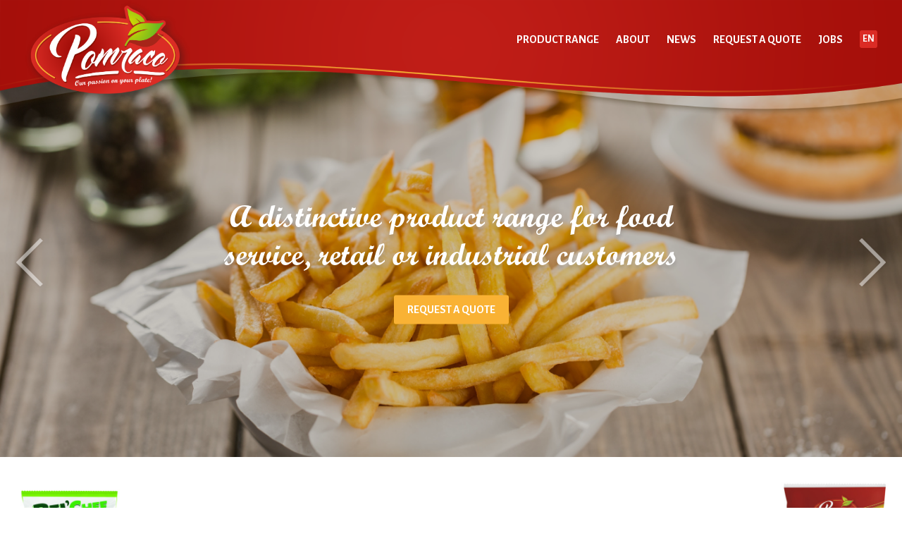

--- FILE ---
content_type: text/html; charset=UTF-8
request_url: https://www.pomraco.be/en
body_size: 11251
content:
<!doctype html><html lang="en" class="no-js sticky-footer"><head> <meta charset="utf-8"> <meta http-equiv="X-UA-Compatible" content="IE=edge"> <title>POMRACO | Frozen French fries - Vegetables - Edible Oil - Fruits - Chicken cuts</title> <meta name="keywords" content=""> <meta name="description" content="Welcome to the world of POMRACO: FROZEN FRENCH FRIES & VEGETABLES"> <meta name="robots" content="index,follow,max-snippet:-1"> <meta name="viewport" content="width=device-width, initial-scale=1, minimal-ui"> <meta name="google-site-verification" content="eX50e8S4PJ744_-JnNdhx8LtnfROQ-z16howblZlX_g"> <link rel="canonical" href="https://www.pomraco.be/en"> <link rel="stylesheet" href="https://shuttle-assets-new.s3.amazonaws.com/compiled/front-821b78f73f.css"> <link rel="stylesheet" href="https://shuttle-storage.s3.amazonaws.com/pomracobackup/system/themes/theme-888d55509d.css"> <link rel="stylesheet" href="https://fonts.googleapis.com/css?family=Alegreya+Sans:400,400italic,700,700italic,100,100italic&subset=latin"> <script src="https://shuttle-assets-new.s3.amazonaws.com/assets/js/vendor/modernizr.min.js"></script> <script src="https://kit.fontawesome.com/f4fe980f49.js" crossorigin="anonymous"></script> <script src="https://kit.fontawesome.com/78bbb71bd9.js" crossorigin="anonymous"></script> <link rel="apple-touch-icon" sizes="57x57" href="https://shuttle-storage.s3.amazonaws.com/pomracobackup/system/favicon/apple-touch-icon-57x57.png?1467693905&v=4ab80dadf9"><link rel="apple-touch-icon" sizes="60x60" href="https://shuttle-storage.s3.amazonaws.com/pomracobackup/system/favicon/apple-touch-icon-60x60.png?1467693905&v=4ab80dadf9"><link rel="apple-touch-icon" sizes="72x72" href="https://shuttle-storage.s3.amazonaws.com/pomracobackup/system/favicon/apple-touch-icon-72x72.png?1467693905&v=4ab80dadf9"><link rel="apple-touch-icon" sizes="76x76" href="https://shuttle-storage.s3.amazonaws.com/pomracobackup/system/favicon/apple-touch-icon-76x76.png?1467693905&v=4ab80dadf9"><link rel="apple-touch-icon" sizes="114x114" href="https://shuttle-storage.s3.amazonaws.com/pomracobackup/system/favicon/apple-touch-icon-114x114.png?1467693905&v=4ab80dadf9"><link rel="apple-touch-icon" sizes="120x120" href="https://shuttle-storage.s3.amazonaws.com/pomracobackup/system/favicon/apple-touch-icon-120x120.png?1467693905&v=4ab80dadf9"><link rel="apple-touch-icon" sizes="144x144" href="https://shuttle-storage.s3.amazonaws.com/pomracobackup/system/favicon/apple-touch-icon-144x144.png?1467693905&v=4ab80dadf9"><link rel="apple-touch-icon" sizes="152x152" href="https://shuttle-storage.s3.amazonaws.com/pomracobackup/system/favicon/apple-touch-icon-152x152.png?1467693905&v=4ab80dadf9"><link rel="apple-touch-icon" sizes="180x180" href="https://shuttle-storage.s3.amazonaws.com/pomracobackup/system/favicon/apple-touch-icon-180x180.png?1467693905&v=4ab80dadf9"><link rel="icon" type="image/png" href="https://shuttle-storage.s3.amazonaws.com/pomracobackup/system/favicon/favicon-32x32.png?1467693905&v=4ab80dadf9" sizes="32x32"><link rel="icon" type="image/png" href="https://shuttle-storage.s3.amazonaws.com/pomracobackup/system/favicon/android-chrome-192x192.png?1467693905&v=4ab80dadf9" sizes="192x192"><link rel="icon" type="image/png" href="https://shuttle-storage.s3.amazonaws.com/pomracobackup/system/favicon/favicon-16x16.png?1467693905&v=4ab80dadf9" sizes="16x16"><link rel="manifest" href="https://shuttle-storage.s3.amazonaws.com/pomracobackup/system/favicon/manifest.json?1467693905&v=4ab80dadf9"><link rel="shortcut icon" href="https://shuttle-storage.s3.amazonaws.com/pomracobackup/system/favicon/favicon.ico?1467693905&v=4ab80dadf9"><meta name="theme-color" content="#ffffff"> <meta name="apple-mobile-web-app-title" content="POMRACO | Frozen French fries - Vegetables - Edible Oil - Fruits - Chicken cuts"> <meta name="application-name" content="POMRACO | Frozen French fries - Vegetables - Edible Oil - Fruits - Chicken cuts"> <meta property="og:type" content="website"> <meta property="og:url" content="https://www.pomraco.be/en"> <meta property="og:site_name" content="POMRACO | Frozen French fries - Vegetables - Edible Oil - Fruits - Chicken cuts"> <meta property="twitter:card" content="summary_large_image"> <link rel="alternate" hreflang="en" href="https://www.pomraco.be/en"> <link rel="alternate" hreflang="x-default" href="https://www.pomraco.be/en"> </head><body> <script>
  (function(i,s,o,g,r,a,m){i['GoogleAnalyticsObject']=r;i[r]=i[r]||function(){
  (i[r].q=i[r].q||[]).push(arguments)},i[r].l=1*new Date();a=s.createElement(o),
  m=s.getElementsByTagName(o)[0];a.async=1;a.src=g;m.parentNode.insertBefore(a,m)
  })(window,document,'script','https://www.google-analytics.com/analytics.js','ga');
 
  ga('create', 'UA-79774671-1', 'auto');
  ga('send', 'pageview');
 
</script> <!--[if lt IE 10]> <p class="BrowseHappy">You are using an <strong>outdated</strong> browser. Please <a href="http://browsehappy.com/">upgrade your browser</a> to improve your experience.</p> <![endif]--> <div class="Page" id="page-1-home"><div class="Wrapper" id="wrapper"><section class="Header shuttle-Block custom-style-1 sticky sticky-visible " ><div class="shuttle-Widget shuttle-TemplateWidget" id="widget-7-dfd3a55e58747ca905786e646b806456"><div class="Grid-widgetInnerCell EntityTrigger-7" ><div class="Row"><div class="shuttle-Widget" id="widget-18-307ef81935696f8c0649d2651996ecf8"><div class="Container "><div class="Grid-widgetInnerCell EntityTrigger-18" ><div class="Row"><div class="shuttle-Widget-wrapGrid wrap-Grid" data-grid-cols="2"><div id="grid_c2a9c4f45b" class="Grid"><div class="Grid-cell u-size1of4"><div class="Grid-innerCell " data-grid-cell="1/4"><a href="/en" class=""><div class="shuttle-Element shuttle-Element--image EntityTrigger-15 Entity-15 custom-style-18" alt="logo-big" title="" id="element-15" data-url="https://shuttle-storage.s3.amazonaws.com/pomracobackup/assets/images/logo-big.png?1464593647&w=1898&h=1203" style="height:150px""><div class="FlexEmbed-object" data-asset-resize-id="15-536b25a2bf9d9b6425c4f9dd505ac77f" data-asset-id="4" alt="logo-big" title="" role="img" style="background-image:url( https://shuttle-storage.s3.amazonaws.com/pomracobackup/system/resized/assets/images/logo-big_696x0.png?1464593647 );background-position:left center;background-repeat: no-repeat;background-size:contain;"></div></div></a></div></div><div class="Grid-cell u-size3of4"><div class="Grid-innerCell " data-grid-cell="3/4"><div class="shuttle-Widget" id="widget-49-5967d0f92b2467b509e995bc18fde156"><div class="Grid-widgetInnerCell custom-style-6 EntityTrigger-49" ><div class="Row"><style>@media (max-width: 767px) {	.Nav-48 { display: none; visibility: hidden; }	.Nav--responsive-48 { display: block; visibility: visible; }	}	#ToggleNav-3807e298da:checked ~ .ToggleNav-label {	}</style><div class="NavWrapper Nav-48" id="element-48"><ul class="shuttle-Element shuttle-Element--navigation Nav Nav--withGutter custom-style-navigation"><li class="Nav-item"><a href="/en/productrange" class="Nav-itemTarget EntityTrigger-48-0-0 custom-style-navigation-item" >Product range</a></li><li class="Nav-item"><a href="/en/about" class="Nav-itemTarget EntityTrigger-48-0-1 custom-style-navigation-item" >About</a></li><li class="Nav-item"><a href="/en/news" class="Nav-itemTarget EntityTrigger-48-0-2 custom-style-navigation-item" >News</a></li><li class="Nav-item"><a href="/en/contact" class="Nav-itemTarget EntityTrigger-48-0-3 custom-style-navigation-item" >request a quote</a></li><li class="Nav-item"><a href="/en/jobs" class="Nav-itemTarget EntityTrigger-48-0-4 custom-style-navigation-item" >jobs</a></li></ul></div><div class="NavWrapper NavWrapper--responsive Nav--responsive-48 " id="element-48"><input class="ToggleNav " id="ToggleNav-3807e298da" type="checkbox" tabindex="-1" aria-hidden="true"><label class="ToggleNav-label custom-style-responsive-navigation-toggle-button" for="ToggleNav-3807e298da" aria-hidden="true">Menu</label><ul class="shuttle-Element shuttle-Element--navigation Nav Nav--stacked Nav--withGutter custom-style-responsive-navigation-dropdown"><li class="Nav-item"><a href="/en/productrange" class="Nav-itemTarget EntityTrigger-48-0-0 custom-style-responsive-navigation-button" >Product range</a></li><li class="Nav-item"><a href="/en/about" class="Nav-itemTarget EntityTrigger-48-0-1 custom-style-responsive-navigation-button" >About</a></li><li class="Nav-item"><a href="/en/news" class="Nav-itemTarget EntityTrigger-48-0-2 custom-style-responsive-navigation-button" >News</a></li><li class="Nav-item"><a href="/en/contact" class="Nav-itemTarget EntityTrigger-48-0-3 custom-style-responsive-navigation-button" >request a quote</a></li><li class="Nav-item"><a href="/en/jobs" class="Nav-itemTarget EntityTrigger-48-0-4 custom-style-responsive-navigation-button" >jobs</a></li></ul></div></div><div class="Row"><ul class="shuttle-Element shuttle-Element--langNavigation Nav Nav--withGutter-xsmall custom-style-language-navigation" id="element-132"><li class="Nav-item is-first"><a class="Nav-itemTarget custom-style-language-navigation-item custom-style-language-navigation-item-active" href="/en">en</a></li></ul></div></div></div></div></div></div></div></div></div></div></div></div></div></div></section><section class="Main shuttle-Region custom-style-2 " ><div class="Content shuttle-Block "><!-- Content-inner or Side-inner --><div class="Content-inner "><div class="shuttle-Widget shuttle-TemplateWidget" id="widget-3-71887dcd9f5707f17a8cf28a2f1c697b"><div class="Grid-widgetInnerCell EntityTrigger-3" ><div class="Row"><div class="Row Row--withGutter"><div class="shuttle-Widget" id="widget-374-abde06d9fddd328094af2aafa62ee75d"><div class="Grid-widgetInnerCell EntityTrigger-374" ><div class="Row"><div class="Slider" id="slider-376-90e175acb710969aa9021e93e0621a5d"><div class="cycle-container"><div class="cycle-slideshow" data-cycle-log="false" data-cycle-loader="false" data-cycle-fx="fade" data-cycle-easing="easeInOutQuint" data-cycle-swipe="true" data-cycle-timeout="4000" data-cycle-delay="0" data-cycle-pause-on-hover="true" data-cycle-loop="0" data-cycle-allow-wrap="true" data-cycle-auto-height="container" data-cycle-slides="> .Slider-item" data-cycle-slide-class="Slider-item" data-cycle-slide-active-class="is-active" data-cycle-prev="#slider-prev-376-90e175acb710969aa9021e93e0621a5d" data-cycle-next="#slider-next-376-90e175acb710969aa9021e93e0621a5d" data-cycle-disabled-class="is-disabled" data-cycle-pager="#slider-pager-376-90e175acb710969aa9021e93e0621a5d" data-cycle-pager-active-class="custom-style-slider-pager-item-active" data-cycle-pager-event="click" data-cycle-pager-template="<li class='Slider-pager-item custom-style-slider-pager-item'></li>"	><div class="Slider-controls"><a id="slider-prev-376-90e175acb710969aa9021e93e0621a5d" class="Slider-prev custom-style-slider-previous-arrow" href=""><span class="u-hiddenVisually">Previous</span></a><a id="slider-next-376-90e175acb710969aa9021e93e0621a5d" class="Slider-next custom-style-slider-next-arrow" href=""><span class="u-hiddenVisually">Next</span></a></div><div class="Slider-item" data-slider-item="0"><div class="Row"><div class="shuttle-Widget shuttle-Widget--overlap custom-style-23" id="widget-378-bb47b529b1dc8262e7075e32619caa2f"><div class="Grid-widgetInnerCell EntityTrigger-378" ><div class="Row Row--withGutter"><div class="shuttle-Element shuttle-Element--title" id="element-380"><h2 class="custom-style-3">Potato Products in all shapes and forms!</h2></div></div><div class="Row Row--withGutter"><div class="shuttle-Element shuttle-Element--text custom-style-4" id="element-381"></div></div><div class="Row"><div class="shuttle-Element shuttle-Element--button" id="element-382"> <a data-action="1" href="/en/contact" class="Button EntityTrigger-382 custom-style-button">Request a quote</a></div></div></div></div></div><div class="Row"><div class="shuttle-Element shuttle-Element--image EntityTrigger-383 Entity-383 custom-style-5" alt="banner gesneden" title="" id="element-383" data-url="https://shuttle-storage.s3.amazonaws.com/pomracobackup/banner%20gesneden.jpg?1588751999&w=2113&h=1260" style="height:550px""><div class="FlexEmbed-object" data-asset-resize-id="383-0-d105ec39c062cc2f08f4e8b11b1c5f82-10398937a6c7f6020e7b84ff5ffa8f3e" data-asset-id="372" alt="banner gesneden" title="" role="img" style="background-image:url( https://shuttle-storage.s3.amazonaws.com/pomracobackup/system/resized/banner%20gesneden_2113x0.jpg?1588751999 );background-position:center center;background-repeat: no-repeat;background-size:cover;"></div></div></div></div><div class="Slider-item" data-slider-item="1"><div class="Row"><div class="shuttle-Widget shuttle-Widget--overlap custom-style-23" id="widget-378-bb47b529b1dc8262e7075e32619caa2f"><div class="Grid-widgetInnerCell EntityTrigger-378" ><div class="Row Row--withGutter"><div class="shuttle-Element shuttle-Element--title" id="element-380"><h2 class="custom-style-3">A distinctive product range for food service, retail or industrial customers</h2></div></div><div class="Row Row--withGutter"><div class="shuttle-Element shuttle-Element--text custom-style-4" id="element-381"></div></div><div class="Row"><div class="shuttle-Element shuttle-Element--button" id="element-382"> <a data-action="2" href="/en/contact" class="Button EntityTrigger-382 custom-style-button">Request a quote</a></div></div></div></div></div><div class="Row"><div class="shuttle-Element shuttle-Element--image EntityTrigger-383 Entity-383 custom-style-5" alt="shutterstock_298940855" title="" id="element-383" data-url="https://shuttle-storage.s3.amazonaws.com/pomracobackup/assets/images/sliders/shutterstock_298940855.jpg?1466751789&w=5760&h=3840" style="height:550px""><div class="FlexEmbed-object" data-asset-resize-id="383-1-d105ec39c062cc2f08f4e8b11b1c5f82-75b7509007e7692de1c568f08e7ec27a" data-asset-id="314" alt="shutterstock_298940855" title="" role="img" style="background-image:url( https://shuttle-storage.s3.amazonaws.com/pomracobackup/system/resized/assets/images/sliders/shutterstock_298940855_2783x0.jpg?1466751789 );background-position:center center;background-repeat: no-repeat;background-size:cover;"></div></div></div></div><div class="Slider-item" data-slider-item="2"><div class="Row"><div class="shuttle-Widget shuttle-Widget--overlap custom-style-23" id="widget-378-bb47b529b1dc8262e7075e32619caa2f"><div class="Grid-widgetInnerCell EntityTrigger-378" ><div class="Row Row--withGutter"><div class="shuttle-Element shuttle-Element--title" id="element-380"><h2 class="custom-style-3">Fresh frozen vegetables with a high added value</h2></div></div><div class="Row Row--withGutter"><div class="shuttle-Element shuttle-Element--text custom-style-4" id="element-381"></div></div><div class="Row"><div class="shuttle-Element shuttle-Element--button" id="element-382"> <a data-action="3" href="/en/contact" class="Button EntityTrigger-382 custom-style-button">Request a quote</a></div></div></div></div></div><div class="Row"><div class="shuttle-Element shuttle-Element--image EntityTrigger-383 Entity-383 custom-style-5" alt="bowl broccoli cauliflower" title="" id="element-383" data-url="https://shuttle-storage.s3.amazonaws.com/pomracobackup/bowl%20broccoli%20cauliflower.jpg?1588706442&w=4430&h=2953" style="height:550px""><div class="FlexEmbed-object" data-asset-resize-id="383-2-d105ec39c062cc2f08f4e8b11b1c5f82-74439d47957e448174932a6d7c27f472" data-asset-id="364" alt="bowl broccoli cauliflower" title="" role="img" style="background-image:url( https://shuttle-storage.s3.amazonaws.com/pomracobackup/system/resized/bowl%20broccoli%20cauliflower_2783x0.jpg?1588706442 );background-position:center center;background-repeat: no-repeat;background-size:cover;"></div></div></div></div><div class="Slider-item" data-slider-item="3"><div class="Row"><div class="shuttle-Widget shuttle-Widget--overlap custom-style-23" id="widget-378-bb47b529b1dc8262e7075e32619caa2f"><div class="Grid-widgetInnerCell EntityTrigger-378" ><div class="Row Row--withGutter"><div class="shuttle-Element shuttle-Element--title" id="element-380"><h2 class="custom-style-3">Our spicy potato wedges, pure potato pleasure!</h2></div></div><div class="Row Row--withGutter"><div class="shuttle-Element shuttle-Element--text custom-style-4" id="element-381"></div></div><div class="Row"><div class="shuttle-Element shuttle-Element--button" id="element-382"> <a data-action="4" href="/en/contact" class="Button EntityTrigger-382 custom-style-button">Request a quote</a></div></div></div></div></div><div class="Row"><div class="shuttle-Element shuttle-Element--image EntityTrigger-383 Entity-383 custom-style-5" alt="shutterstock_162416498" title="" id="element-383" data-url="https://shuttle-storage.s3.amazonaws.com/pomracobackup/assets/images/sliders/shutterstock_162416498.jpg?1466751789&w=4288&h=2848" style="height:550px""><div class="FlexEmbed-object" data-asset-resize-id="383-3-d105ec39c062cc2f08f4e8b11b1c5f82-34328cb66466b65dc3a96ae267e5d9f7" data-asset-id="315" alt="shutterstock_162416498" title="" role="img" style="background-image:url( https://shuttle-storage.s3.amazonaws.com/pomracobackup/system/resized/assets/images/sliders/shutterstock_162416498_2783x0.jpg?1466751789 );background-position:center center;background-repeat: no-repeat;background-size:cover;"></div></div></div></div><div class="Slider-item" data-slider-item="4"><div class="Row"><div class="shuttle-Widget shuttle-Widget--overlap custom-style-23" id="widget-378-bb47b529b1dc8262e7075e32619caa2f"><div class="Grid-widgetInnerCell EntityTrigger-378" ><div class="Row Row--withGutter"><div class="shuttle-Element shuttle-Element--title" id="element-380"><h2 class="custom-style-3">frozen fruits for an unlimited number of applications</h2></div></div><div class="Row Row--withGutter"><div class="shuttle-Element shuttle-Element--text custom-style-4" id="element-381"></div></div><div class="Row"><div class="shuttle-Element shuttle-Element--button" id="element-382"> <a data-action="5" href="/en/contact" class="Button EntityTrigger-382 custom-style-button">Request a quote</a></div></div></div></div></div><div class="Row"><div class="shuttle-Element shuttle-Element--image EntityTrigger-383 Entity-383 custom-style-5" alt="shutterstock_1721184343" title="" id="element-383" data-url="https://shuttle-storage.s3.amazonaws.com/pomracobackup/shutterstock_1721184343.jpg?1588706472&w=5432&h=3604" style="height:550px""><div class="FlexEmbed-object" data-asset-resize-id="383-4-d105ec39c062cc2f08f4e8b11b1c5f82-e65104506ea318a27babbc42b6f063af" data-asset-id="366" alt="shutterstock_1721184343" title="" role="img" style="background-image:url( https://shuttle-storage.s3.amazonaws.com/pomracobackup/system/resized/shutterstock_1721184343_2783x0.jpg?1588706472 );background-position:center center;background-repeat: no-repeat;background-size:cover;"></div></div></div></div><div class="Slider-item" data-slider-item="5"><div class="Row"><div class="shuttle-Widget shuttle-Widget--overlap custom-style-23" id="widget-378-bb47b529b1dc8262e7075e32619caa2f"><div class="Grid-widgetInnerCell EntityTrigger-378" ><div class="Row Row--withGutter"><div class="shuttle-Element shuttle-Element--title" id="element-380"><h2 class="custom-style-3">French fries. Tasty and full of flavor!</h2></div></div><div class="Row Row--withGutter"><div class="shuttle-Element shuttle-Element--text custom-style-4" id="element-381"></div></div><div class="Row"><div class="shuttle-Element shuttle-Element--button" id="element-382"> <a data-action="6" href="/en/contact" class="Button EntityTrigger-382 custom-style-button">Request a quote</a></div></div></div></div></div><div class="Row"><div class="shuttle-Element shuttle-Element--image EntityTrigger-383 Entity-383 custom-style-5" alt="shutterstock_258246587" title="" id="element-383" data-url="https://shuttle-storage.s3.amazonaws.com/pomracobackup/shutterstock_258246587.jpg?1472210785&w=5515&h=3744" style="height:550px""><div class="FlexEmbed-object" data-asset-resize-id="383-5-d105ec39c062cc2f08f4e8b11b1c5f82-efb7a55294384e333d4bedf658450f0f" data-asset-id="352" alt="shutterstock_258246587" title="" role="img" style="background-image:url( https://shuttle-storage.s3.amazonaws.com/pomracobackup/system/resized/shutterstock_258246587_2783x0.jpg?1472210785 );background-position:center center;background-repeat: no-repeat;background-size:cover;"></div></div></div></div></div></div></div></div></div></div></div><div class="Row Row--withGutter"><div class="shuttle-Widget-wrapGrid wrap-Grid" data-grid-cols="5"><div id="grid_002e6b7f8b" class="Grid Grid--withGutter Grid--withRowGutter"><div class="Grid-cell u-size2of12"><div class="Grid-innerCell " data-grid-cell="2/12"><img class="shuttle-Element shuttle-Element--image EntityTrigger-1811 Entity-1811" alt="Bel'chef 1kg" title="" id="element-1811" data-url="https://shuttle-storage.s3.amazonaws.com/pomracobackup/Bel%27chef%201kg.jpg?1698883743&w=1583&h=1772" data-asset-resize-id="1811-29268a2da822b7dd46cef9b9090c78e4" data-asset-id="382" src="https://shuttle-storage.s3.amazonaws.com/pomracobackup/system/resized/Bel%27chef%201kg_418x0.jpg?1698883743"></div></div><div class="Grid-cell u-size1of12"><div class="Grid-innerCell " data-grid-cell="1/12"><img class="shuttle-Element shuttle-Element--image EntityTrigger-1877 Entity-1877" alt title id="element-1877" data-url="" data-asset-resize-id="1877-296c18c4de720829b0f2140b367c0c76" data-asset-id src=""></div></div><div class="Grid-cell u-size6of12"><div class="Grid-innerCell " data-grid-cell="6/12"><div class="shuttle-Element shuttle-Element--text custom-style-text" id="element-1810"><p>&nbsp;</p><p align="center">&nbsp;</p><p align="center">&nbsp;</p><p align="center">&nbsp;</p><p align="center">POMRACO is a global food supplier from Belgium specialized in potato products (french fries), vegetables, fruits, edible oils and chicken cuts.&nbsp;</p><p align="center">We are exporting to +50 countries today. Our clients are importers, distributors, retailers and food factories.</p><p align="center">&nbsp;</p><p align="center">Our export experience along with a background at the farm is the key to our success. We understand both worlds and share our insights with clients so good decisions are made. Initially POMRACO started with Belgian products but today we are expanding to global sourcing.</p><p align="center">The brands POMRACO and BEL&#39;CHEF are being distributed by renowned distributors.&nbsp;</p><p align="center">&nbsp;</p><p align="center">It is our target to position our clients well in their local market with competitive prices.</p><p align="center">We bring value and try to enhance fast rotation of stocks, alongwith a nice margin for our customers.</p><p align="center">&nbsp;</p><p align="center">Do you want to know more about Pomraco? Please get in touch !</p><p align="center">&nbsp;</p><p align="center">&nbsp;</p><p align="center">&nbsp;</p><p>&nbsp;</p></div></div></div><div class="Grid-cell u-size1of12"><div class="Grid-innerCell " data-grid-cell="1/12"><img class="shuttle-Element shuttle-Element--image EntityTrigger-1879 Entity-1879" alt title id="element-1879" data-url="" data-asset-resize-id="1879-d807fd53dab59089346fabecbd13b744" data-asset-id src=""></div></div><div class="Grid-cell u-size2of12"><div class="Grid-innerCell " data-grid-cell="2/12"><img class="shuttle-Element shuttle-Element--image EntityTrigger-1812 Entity-1812" alt="2500G-Pomraco" title="" id="element-1812" data-url="https://shuttle-storage.s3.amazonaws.com/pomracobackup/2500G-Pomraco.jpg?1698883611&w=5906&h=6686" data-asset-resize-id="1812-4135ba2e8cd2d91d84cdd144ba1a427f" data-asset-id="381" src="https://shuttle-storage.s3.amazonaws.com/pomracobackup/system/resized/2500G-Pomraco_418x0.jpg?1698883611"></div></div></div></div></div><div class="Row Row--withGutter"><div class="shuttle-Widget-wrapGrid wrap-Grid" data-grid-cols="2"><div id="grid_844de9741a" class="Grid Grid--withGutter Grid--withRowGutter"><div class="Grid-cell u-size6of12"><div class="Grid-innerCell " data-grid-cell="6/12"><img class="shuttle-Element shuttle-Element--image EntityTrigger-1881 Entity-1881" alt title id="element-1881" data-url data-asset-resize-id="1881" data-asset-id src></div></div><div class="Grid-cell u-size6of12"><div class="Grid-innerCell " data-grid-cell="6/12"><img class="shuttle-Element shuttle-Element--image EntityTrigger-1803 Entity-1803" alt title id="element-1803" data-url data-asset-resize-id="1803" data-asset-id src></div></div></div></div></div><div class="Row Row--withGutter"><div class="shuttle-Widget-wrapGrid wrap-Grid" data-grid-cols="3"><div id="grid_9154600127" class="Grid Grid--withGutter Grid--withRowGutter"><div class="Grid-cell u-size3of12"><div class="Grid-innerCell " data-grid-cell="3/12"><img class="shuttle-Element shuttle-Element--image EntityTrigger-1885 Entity-1885" alt title id="element-1885" data-url data-asset-resize-id="1885" data-asset-id src></div></div><div class="Grid-cell u-size6of12"><div class="Grid-innerCell " data-grid-cell="6/12"><img class="shuttle-Element shuttle-Element--image EntityTrigger-1882 Entity-1882" alt="camion" title="" id="element-1882" data-url="https://shuttle-storage.s3.amazonaws.com/pomracobackup/camion.png?1698885946&w=933&h=337" data-asset-resize-id="1882-67a9632badce4337e5eed49b9d62f914" data-asset-id="383" src="https://shuttle-storage.s3.amazonaws.com/pomracobackup/system/resized/camion_933x0.png?1698885946"></div></div><div class="Grid-cell u-size3of12"><div class="Grid-innerCell " data-grid-cell="3/12"><img class="shuttle-Element shuttle-Element--image EntityTrigger-1884 Entity-1884" alt title id="element-1884" data-url data-asset-resize-id="1884" data-asset-id src></div></div></div></div></div><div class="Row Row--withGutter"><img class="shuttle-Element shuttle-Element--image EntityTrigger-1886 Entity-1886" alt title id="element-1886" data-url data-asset-resize-id="1886" data-asset-id src></div><div class="Row Row--withGutter"><div class="shuttle-Element shuttle-Element--title" id="element-1794"><h2 class="custom-style-h1">Discover our product range here<br />&nbsp;</h2></div></div><div class="Row Row--withGutter"><div class="shuttle-Widget-wrapGrid wrap-Grid" data-grid-cols="4"><div id="grid_8bce8771d4" class="Grid Grid--withGutter Grid--withRowGutter"><div class="Grid-cell u-size2of12"><div class="Grid-innerCell " data-grid-cell="2/12"><img class="shuttle-Element shuttle-Element--image EntityTrigger-1883 Entity-1883" alt title id="element-1883" data-url data-asset-resize-id="1883" data-asset-id src></div></div><div class="Grid-cell u-size4of12"><div class="Grid-innerCell " data-grid-cell="4/12"><img class="shuttle-Element shuttle-Element--image EntityTrigger-1798 Entity-1798" alt="shutterstock_298940855" title="" id="element-1798" data-url="https://shuttle-storage.s3.amazonaws.com/pomracobackup/shutterstock_298940855.jpg?1472210743&w=5760&h=3840" data-asset-resize-id="1798-4060da0ec65d8c11f10a10488682da39" data-asset-id="350" src="https://shuttle-storage.s3.amazonaws.com/pomracobackup/system/resized/shutterstock_298940855_891x0.jpg?1472210743"></div></div><div class="Grid-cell u-size4of12"><div class="Grid-innerCell " data-grid-cell="4/12"><img class="shuttle-Element shuttle-Element--image EntityTrigger-1848 Entity-1848" alt="frozen chicken" title="" id="element-1848" data-url="https://shuttle-storage.s3.amazonaws.com/pomracobackup/frozen%20chicken.jpg?1698883473&w=5549&h=3096" data-asset-resize-id="1848-35f9c585278069716f3530339f0d575e" data-asset-id="380" src="https://shuttle-storage.s3.amazonaws.com/pomracobackup/system/resized/frozen%20chicken_891x0.jpg?1698883473"></div></div><div class="Grid-cell u-size2of12"><div class="Grid-innerCell " data-grid-cell="2/12"><img class="shuttle-Element shuttle-Element--image EntityTrigger-1805 Entity-1805" alt title id="element-1805" data-url data-asset-resize-id="1805" data-asset-id src></div></div></div></div></div><div class="Row Row--withGutter"><div class="shuttle-Widget-wrapGrid wrap-Grid" data-grid-cols="4"><div id="grid_3f6fba01fe" class="Grid Grid--withGutter Grid--withRowGutter"><div class="Grid-cell u-size2of12"><div class="Grid-innerCell " data-grid-cell="2/12"><img class="shuttle-Element shuttle-Element--image EntityTrigger-1808 Entity-1808" alt title id="element-1808" data-url data-asset-resize-id="1808" data-asset-id src></div></div><div class="Grid-cell u-size4of12"><div class="Grid-innerCell " data-grid-cell="4/12"><img class="shuttle-Element shuttle-Element--image EntityTrigger-1846 Entity-1846" alt="fresh potatoes and onions" title="" id="element-1846" data-url="https://shuttle-storage.s3.amazonaws.com/pomracobackup/assets/images/fresh%20potatoes%20and%20onions.jpg?1612888637&w=4288&h=2848" data-asset-resize-id="1846-e0e03c2f05374f9b7a9a06e291a38c10" data-asset-id="377" src="https://shuttle-storage.s3.amazonaws.com/pomracobackup/system/resized/assets/images/fresh%20potatoes%20and%20onions_891x0.jpg?1612888637"></div></div><div class="Grid-cell u-size4of12"><div class="Grid-innerCell " data-grid-cell="4/12"><img class="shuttle-Element shuttle-Element--image EntityTrigger-1799 Entity-1799" alt="edible oil photo" title="" id="element-1799" data-url="https://shuttle-storage.s3.amazonaws.com/pomracobackup/edible%20oil%20photo.jpg?1698883529&w=620&h=464" data-asset-resize-id="1799-556200c8b14f0c3bd1276fe787ecd6a1" data-asset-id="379" src="https://shuttle-storage.s3.amazonaws.com/pomracobackup/system/resized/edible%20oil%20photo_620x0.jpg?1698883529"></div></div><div class="Grid-cell u-size2of12"><div class="Grid-innerCell " data-grid-cell="2/12"><img class="shuttle-Element shuttle-Element--image EntityTrigger-1806 Entity-1806" alt title id="element-1806" data-url data-asset-resize-id="1806" data-asset-id src></div></div></div></div></div><div class="Row Row--withGutter"><div class="shuttle-Widget-wrapGrid wrap-Grid" data-grid-cols="4"><div id="grid_b8f3eac92b" class="Grid Grid--withGutter Grid--withRowGutter"><div class="Grid-cell u-size2of12"><div class="Grid-innerCell " data-grid-cell="2/12"><img class="shuttle-Element shuttle-Element--image EntityTrigger-1847 Entity-1847" alt title id="element-1847" data-url data-asset-resize-id="1847" data-asset-id src></div></div><div class="Grid-cell u-size4of12"><div class="Grid-innerCell " data-grid-cell="4/12"><img class="shuttle-Element shuttle-Element--image EntityTrigger-1802 Entity-1802" alt="frozen vegetables" title="frozen vegetables" id="element-1802" data-url="https://shuttle-storage.s3.amazonaws.com/pomracobackup/bowl%20broccoli%20cauliflower.jpg?1588706442&w=4430&h=2953" data-asset-resize-id="1802-ec91367b50d090debef18ee6e92c1180" data-asset-id="364" src="https://shuttle-storage.s3.amazonaws.com/pomracobackup/system/resized/bowl%20broccoli%20cauliflower_891x0.jpg?1588706442"></div></div><div class="Grid-cell u-size4of12"><div class="Grid-innerCell " data-grid-cell="4/12"><img class="shuttle-Element shuttle-Element--image EntityTrigger-1804 Entity-1804" alt="shutterstock_1721184343" title="" id="element-1804" data-url="https://shuttle-storage.s3.amazonaws.com/pomracobackup/shutterstock_1721184343.jpg?1588706472&w=5432&h=3604" data-asset-resize-id="1804-aad409e5c04d7fc9676a1b9b31abbe56" data-asset-id="366" src="https://shuttle-storage.s3.amazonaws.com/pomracobackup/system/resized/shutterstock_1721184343_891x0.jpg?1588706472"></div></div><div class="Grid-cell u-size2of12"><div class="Grid-innerCell " data-grid-cell="2/12"><img class="shuttle-Element shuttle-Element--image EntityTrigger-1849 Entity-1849" alt title id="element-1849" data-url data-asset-resize-id="1849" data-asset-id src></div></div></div></div></div><div class="Row Row--withGutter"><div class="shuttle-Element shuttle-Element--title" id="element-1807"><h2 class="custom-style-h2"><br />&nbsp;</h2></div></div><div class="Row Row--withGutter"><div class="shuttle-Widget custom-style-9" id="widget-388-bfa1625736963e9d524ec256f32291e1"><div class="Container "><div class="Grid-widgetInnerCell EntityTrigger-388" ><div class="Row"><div class="shuttle-Element shuttle-Element--text custom-style-10" id="element-390"><p>why clients choose for Pomraco?&nbsp;</p><p>fast communication - competitive prices - know-how&nbsp;</p></div></div></div></div></div></div><div class="Row Row--withGutter"><div class="shuttle-Widget custom-style-30" id="widget-754-d6166d45e6d3adf33d6d8a22bec85074"><div class="Grid-widgetInnerCell EntityTrigger-754" ><div class="Row"><div class="shuttle-Element shuttle-Element--button" id="element-671"> <a href="/en/contact" class="Button EntityTrigger-671 custom-style-38">Request a quote</a></div></div></div></div></div><div class="Row"><div class="shuttle-Widget custom-style-7" id="widget-1397-e38a283004c12e920232fce12ef5c848"><div class="Container "><div class="Grid-widgetInnerCell EntityTrigger-1397" ><div class="Row Row--withGutter"><div class="shuttle-Element shuttle-Element--title" id="element-1417"><h1 class="custom-style-h1">News</h1></div></div><div class="Row"><div class="shuttle-Widget custom-style-28" id="widget-1400-6f4d4e209196ba2a405bb69bfcd7c75f"><div class="shuttle-Repeat-wrapGrid wrap-Grid" data-grid-cols="3"><div id="grid_3d56856eb0" class="Grid Grid--withGutter Grid--withRowGutter"><div class="Grid-cell u-size1of3 is-first"><div class="Grid-widgetInnerCell EntityTrigger-1400" ><div class="Row Row--withGutter-small"><div class="shuttle-Element shuttle-Element--title" id="element-1402"><h2 class="custom-style-24">News</h2></div></div><div class="Row Row--withGutter-small"><div class="shuttle-Element shuttle-Element--title" id="element-1403"><h2 class="custom-style-25">Discover our new brand ! Same taste, different brand !</h2></div></div><div class="Row Row--withGutter-small"><div class="shuttle-Element shuttle-Element--image EntityTrigger-1404 Entity-1404 custom-style-37" alt="ECO-2020-0070 Bel'Chef 006" title="" id="element-1404" data-url="https://shuttle-storage.s3.amazonaws.com/pomracobackup/ECO-2020-0070%20Bel%27Chef%20006.jpg?1612887250&w=1583&h=1772"><div class="FlexEmbed"><div class="FlexEmbed-ratio" style="padding-bottom:55%"><div class="FlexEmbed-content"><div class="FlexEmbed-object" data-asset-resize-id="1404-0-49c06644d71fdb0eb80a8c537aa611b9-1caea0f583f20277a4941adc09a6d93e" data-asset-id="376" alt="ECO-2020-0070 Bel'Chef 006" title="" role="img" style="background-image:url( https://shuttle-storage.s3.amazonaws.com/pomracobackup/system/resized/ECO-2020-0070%20Bel%27Chef%20006_928x0.jpg?1612887250 );background-position:center center;background-repeat: no-repeat;background-size:contain;"></div></div></div></div></div></div><div class="Row"><div class="shuttle-Element shuttle-Element--text custom-style-26" id="element-1405"><p></p></div></div></div></div><div class="Grid-cell u-size1of3 "><div class="Grid-widgetInnerCell EntityTrigger-1400" ><div class="Row Row--withGutter-small"><div class="shuttle-Element shuttle-Element--title" id="element-1402"><h2 class="custom-style-24">News</h2></div></div><div class="Row Row--withGutter-small"><div class="shuttle-Element shuttle-Element--title" id="element-1403"><h2 class="custom-style-25">Join the Pomraco Fries Community on Facebook ! </h2></div></div><div class="Row Row--withGutter-small"><div class="shuttle-Element shuttle-Element--image EntityTrigger-1404 Entity-1404 custom-style-37" alt="pomraco (3)" title="" id="element-1404" data-url="https://shuttle-storage.s3.amazonaws.com/pomracobackup/pomraco%20%283%29.JPG?1472209950&w=2144&h=1424"><div class="FlexEmbed"><div class="FlexEmbed-ratio" style="padding-bottom:55%"><div class="FlexEmbed-content"><div class="FlexEmbed-object" data-asset-resize-id="1404-1-49c06644d71fdb0eb80a8c537aa611b9-b6699b61cd61163692219698e4115d65" data-asset-id="346" alt="pomraco (3)" title="" role="img" style="background-image:url( https://shuttle-storage.s3.amazonaws.com/pomracobackup/system/resized/pomraco%20%283%29_928x0.jpg?1472209950 );background-position:center center;background-repeat: no-repeat;background-size:contain;"></div></div></div></div></div></div><div class="Row"><div class="shuttle-Element shuttle-Element--text custom-style-26" id="element-1405"><p><p>https://www.facebook.com/pomraco</p></p></div></div></div></div><div class="Grid-cell u-size1of3 is-last"><div class="Grid-widgetInnerCell EntityTrigger-1400" ><div class="Row Row--withGutter-small"><div class="shuttle-Element shuttle-Element--title" id="element-1402"><h2 class="custom-style-24">Video</h2></div></div><div class="Row Row--withGutter-small"><div class="shuttle-Element shuttle-Element--title" id="element-1403"><h2 class="custom-style-25">Check out this video and discover how to cook those delicious Belgian fries !</h2></div></div><div class="Row Row--withGutter-small"><div class="shuttle-Element shuttle-Element--image EntityTrigger-1404 Entity-1404 custom-style-37" alt="Goodfries.eu" title="" id="element-1404" data-url="https://shuttle-storage.s3.amazonaws.com/pomracobackup/Goodfries.eu.png?1467002061&w=250&h=218"><div class="FlexEmbed"><div class="FlexEmbed-ratio" style="padding-bottom:55%"><div class="FlexEmbed-content"><div class="FlexEmbed-object" data-asset-resize-id="1404-2-49c06644d71fdb0eb80a8c537aa611b9-80311e520487d4fe5be1a8bb700f3c1a" data-asset-id="334" alt="Goodfries.eu" title="" role="img" style="background-image:url( https://shuttle-storage.s3.amazonaws.com/pomracobackup/system/resized/Goodfries.eu_250x0.png?1467002061 );background-position:center center;background-repeat: no-repeat;background-size:contain;"></div></div></div></div></div></div><div class="Row"><div class="shuttle-Element shuttle-Element--text custom-style-26" id="element-1405"><p><p style="text-align:center"><a href="http://www.goodfries.eu" target="_blank">www.goodfries.eu</a></p></p></div></div></div></div></div></div></div></div></div></div></div></div></div></div></div></div></div></section></div><section class="Footer shuttle-Block Footer--sticky " ><div class="shuttle-Widget shuttle-TemplateWidget" id="widget-9-0e25c5e3aaac0859d583c017b94b7b9c"><div class="Grid-widgetInnerCell EntityTrigger-9" ><div class="Row"><div class="shuttle-Widget custom-style-14" id="widget-215-6c3e6eb916ac995e4ea4f455fa33ca83"><div class="Container "><div class="Grid-widgetInnerCell EntityTrigger-215" ><div class="Row"><div class="shuttle-Widget-wrapGrid wrap-Grid" data-grid-cols="3"><div id="grid_a8b53c8cd5" class="Grid Grid--withGutter Grid--withRowGutter"><div class="Grid-cell u-size1of3"><div class="Grid-innerCell " data-grid-cell="1/3"><div class="shuttle-Widget" id="widget-513-3061bc1e2ee1f7dd4ef1d64a3ad886df"><div class="Grid-widgetInnerCell EntityTrigger-513" ><div class="Row Row--withGutter"><div class="shuttle-Element shuttle-Element--title" id="element-516"><h2 class="custom-style-15">Contact us</h2></div></div><div class="Row"><div class="shuttle-Element shuttle-Element--text custom-style-16" id="element-518"><p><i class="fas fa-envelope"></i> <a href="mailto:info@pomraco.be">info@pomraco.be</a></p><p><i class="fas fa-phone"></i> <a href="tel:+32472970634">+32&nbsp;(0) 472 970 634</a></p><p><i class="fab fa-skype"></i> POMRACO_BELGIUM</p></div></div></div></div></div></div><div class="Grid-cell u-size1of3"><div class="Grid-innerCell " data-grid-cell="1/3"><div class="shuttle-Widget" id="widget-229-a5b201bfe04f83dbcf657be2b39b77fb"><div class="Grid-widgetInnerCell EntityTrigger-229" ><div class="Row Row--withGutter"><div class="shuttle-Element shuttle-Element--title" id="element-231"><h2 class="custom-style-15">Follow us</h2></div></div><div class="Row"><div class="shuttle-Element shuttle-Element--text custom-style-16" id="element-232"><p><i class="fab fa-twitter"></i>&nbsp;<a href="https://twitter.com/POMRACO_BE" target="_blank">Twitter</a></p><p><i class="fab fa-linkedin-in"></i>&nbsp;<a href="https://www.linkedin.com/in/wouter-raes-31026b42?trk=hp-identity-name" target="_blank">LinkedIn</a></p></div></div></div></div></div></div><div class="Grid-cell u-size1of3"><div class="Grid-innerCell " data-grid-cell="1/3"><div class="shuttle-Widget" id="widget-233-bf62739d656a085ac478ec7465547d17"><div class="Grid-widgetInnerCell EntityTrigger-233" ><div class="Row Row--withGutter"><div class="shuttle-Element shuttle-Element--title" id="element-235"><h2 class="custom-style-15">Latest news</h2></div></div><div class="Row"><div class="shuttle-Widget" id="widget-238-dcbfc50038f5f2b373384d1b42ff9b81"><div class="Row"><div class="Grid-widgetInnerCell EntityTrigger-238" ><div class="Row"><div class="shuttle-Element shuttle-Element--button" id="element-237"> <a data-action="7" href="/en/news/check-out-this-video-and-discover-how-to-cook-those-delicious-belgian-fries" class="Button EntityTrigger-237 custom-style-17"><i class="fas fa-angle-right"></i> Check out this video and discover how to cook those delicious Belgian fries !</a></div></div></div></div><div class="Row"><div class="Grid-widgetInnerCell EntityTrigger-238" ><div class="Row"><div class="shuttle-Element shuttle-Element--button" id="element-237"> <a data-action="8" href="/en/news/join-the-pomraco-fries-community-on-facebook" class="Button EntityTrigger-237 custom-style-17"><i class="fas fa-angle-right"></i> Join the Pomraco Fries Community on Facebook ! </a></div></div></div></div><div class="Row"><div class="Grid-widgetInnerCell EntityTrigger-238" ><div class="Row"><div class="shuttle-Element shuttle-Element--button" id="element-237"> <a data-action="9" href="/en/news/discover-our-new-brand-same-taste-different-brand" class="Button EntityTrigger-237 custom-style-17"><i class="fas fa-angle-right"></i> Discover our new brand ! Same taste, different brand !</a></div></div></div></div></div></div></div></div></div></div></div></div></div></div></div></div></div></div></div></section></div> <script src="https://shuttle-assets-new.s3.amazonaws.com/compiled/front-821b78f73f.js" data-cookieconsent="ignore" data-cookiecategory="essential"></script><!--IUB-COOKIE-BLOCK-SKIP-START--><script>
		Shuttle.FrontApp.prototype.processCaptchaElements = function() {
			var elements = this.options.elementData['formCaptchaElement'];
			if ($.isEmptyObject(elements)) return;

			var _this = this;
			var callback = 'initialize' + this.randomString(10);

			window[callback] = function() {
				if (typeof grecaptcha === 'undefined' || typeof grecaptcha.render === 'undefined') {
					setTimeout(window[callback], 1);
				} else {
		            _this.googleCaptchaLoaded = true;
		            for (var id in elements) {
		                _this.options.elementData['formCaptchaElement'][id].widget_id = grecaptcha.render('captcha-element-' + id, {
		                    sitekey: '6LdH-BwUAAAAAFD9M54QTXgB27W_3QeRVdiHLWBq',
		                    theme: elements[id].theme,
		                    size: elements[id].size,
		                    type: elements[id].type,
		                    callback: $.proxy(function(id) {
		                        $('[id="captcha-element-' + id + '"]').next().addClass('u-hidden');
		                    }, this, id)
		                });
		            }
				}
			};

			if (this.hasScript('googlecaptcha')) {
				if (this.googleCaptchaLoaded) {
					window[callback]();
				}
			}
			else {
				//dont use the onload query parameter to trigger the callback,
				//the captcha would only show the first time for the user
				//due to race conditions
				//the check in the callback itself will handle this
				this.loadScript('https://www.google.com/recaptcha/api.js?render=explicit', 'googlecaptcha', window[callback]);
			}
		};

		// Thank you Firefox
		var oldCss = $.css
		$.css = function () {
			var result = oldCss.apply($, arguments)

			if (result === 'url("about:invalid")') {
				return '';
			}

			return result
		}

		var oldShare = Shuttle.FrontApp.prototype.share;
		Shuttle.FrontApp.prototype.share = function(url, el, parameters, index, entityId) {
			if (parameters.type === 'whatsapp') {
				if (!url) url = window.location.href;
				window.location = 'whatsapp://send?text=' + encodeURIComponent(url);
			} else {
				oldShare.apply(this, arguments);
			}
		};

		Shuttle.FrontApp.prototype.loadGoogleMapsScript = function(onLoaded) {
			var _this = this;
			if (this.hasScript('googlemaps')) {
				if (this.googleMapsLoaded) {
					onLoaded();
				} else {
					setTimeout(function () {
						_this.loadGoogleMapsScript(onLoaded);
					}, 100);
				}
			}
			else {
				var callback = 'initialize' + this.randomString(10);
				window[callback] = function() {
					_this.googleMapsLoaded = true;
					onLoaded();
				};
				this.loadScript('https://maps.googleapis.com/maps/api/js?key=AIzaSyDJBQD97qHftHA9dJbI3KfM1DpQSke93sM&libraries=places&callback=' + callback, 'googlemaps');
			}
		};

		Shuttle.FrontApp.prototype.initializeOnIntersect = function(elements, initialize) {
			var observer = null;
			var _this = this;

			if (!!window.IntersectionObserver) {
				observer = new IntersectionObserver(function (entries, observer) {
					entries.forEach(function (entry) {
						if (entry.isIntersecting) {
							_this.loadGoogleMapsScript(function () {
								initialize(entry.target);
							});
							observer.unobserve(entry.target);
						}
					});
				});
			}

			elements.each(function () {
				if (observer) {
					observer.observe(this);
				} else {
					_this.loadGoogleMapsScript(function () {
						initialize(this);
					});
				}
			});
		};

		Shuttle.FrontApp.prototype.processGoogleMaps = function() {
			this.processGoogleMapsElements();
			this.processGoogleAutocompletes();
		};

		// Lazy-load Google Maps
		let elementData = null;
		Shuttle.FrontApp.prototype.processGoogleMapsElements = function() {
			var _this = this;

			if (! elementData) {
				elementData = _this.options.elementData;
			}

			this.locationsToPost = [];
			this.googleMapsIds = [];
			var maps = $('.googleMapsElementMap:not(.is-initialized)');
			maps.each(function() {
				var $this = $(this);
				var id = $this.attr('data-id');
				_this.googleMapsIds.push(id);
			});

			this.initializeOnIntersect(maps, function (element) {
				if ($(element).hasClass('is-initialized')) {
					return
				}

				$(element).addClass('is-initialized');
				var id = $(element).attr('data-id');
				var data = elementData['googleMapsElement'][id];
				_this.initializeGoogleMaps(id, data);
			});
		};

		// Lazy-load Google Autocomplete
		Shuttle.FrontApp.prototype.processGoogleAutocompletes = function() {
			this.initializeOnIntersect($('input[type=text].google-autocomplete:not(.is-initialized)'), function (element) {
				if ($(element).hasClass('is-initialized')) {
					return
				}

				var $this = $(element);
				$this.addClass('is-initialized');

				var options = {};
				var country = $this.attr('data-country');
				if (country && country !== 'all') {
					options.componentRestrictions = {country: country};
				}

				// bind the autocomplete to the element, so we allow frontenders to manipulate the behaviour
				// for instance: on publibox, we needed to autosubmit the form, so now the frontender can do something like
				// var autocomplete = $('someinput').data('google-autocomplete');
				// autocomplete.addListener('place_changed', function(){ ...submit the form... });
				$this.data('google-autocomplete', new google.maps.places.Autocomplete(element, options));
			});
		};

		Shuttle.FrontApp.prototype.processAssetResizes = function(context) {
			var _this = this;
			if ( ! context) context = 'body';

			if (typeof this.options.elementData['assetResize'] === 'undefined') return [];
			var resizeData = this.options.elementData['assetResize'];
			var result = [];

			$(context).find('[data-asset-resize-id]').each(function() {
				var $this = $(this);
				var id = $this.attr('data-asset-resize-id');
				$this.removeAttr('data-asset-resize-id');
				var data = null;

				if (typeof resizeData[id] === 'undefined') {
					// try to find resizeOptions of other elements in parent widgets
					// needed for things like infinite scroll
					var parentWidget = $this.closest('.shuttle-Widget');
					while (parentWidget.length > 0) {
						var otherImages = parentWidget.find('[data-asset-resize-id]:not([data-asset-resize-id="' + id + '"])');
						if (otherImages.length > 0 && typeof resizeData[otherImages.attr('data-asset-resize-id')] !== 'undefined') {
							data = $.extend(true, {}, resizeData[otherImages.attr('data-asset-resize-id')]);
							data.assetId = $this.attr('data-asset-id');
							break;
						}
						else {
							otherImages = parentWidget.find('[data-asset-resized-id]');
							if (otherImages.length > 0 && typeof resizeData[otherImages.attr('data-asset-resized-id')] !== 'undefined') {
								data = $.extend(true, {}, resizeData[otherImages.attr('data-asset-resized-id')]);
								data.assetId = $this.attr('data-asset-id');
								break;
							}
						}
						parentWidget = parentWidget.parent().closest('.shuttle-Widget');
					}
				}
				else {
					data = resizeData[id];
				}

				$this.attr('data-asset-resized-id', id);
				if (!data) return;
				if (!data.assetId) return;
				var hash = data.assetId + '-' + JSON.stringify(data.resizeOptions);

				var background = false;
				if (this.tagName === 'IMG') {
					var src = $this.attr('src');

					//if the src is undefined, we are lazy loading the image
					if(src === undefined){
						src = $this.attr('data-src');
					}

					if (src.indexOf('blank.gif') >= 0) {
						background = true;
					}
				}
				else {
					background = true;
				}

				if (background) {

					//check lazy first, because this has less browser inconsistencies
					if($(this).attr('data-bg')){
						return;
					} else {
						var backgroundImage = $this.css('background-image');
						//make sure url?some=query&para=meters#some-anchor-link still get resized
						//so we always drop the anchor part when comparing
						//the expression needs to be greedy
						var location = window.location.href.replace(/(.*?)(#.*)?$/, '$1');

						if (backgroundImage && backgroundImage != 'none' && backgroundImage != 'url(' + location + ')' && backgroundImage != 'url("' + location + '")' && backgroundImage != 'url("")') return;
					}
				}
				else {
					if ($this.attr('src') || $this.attr('data-src')) return;
				}

				if (typeof _this.assetResizes[hash] === 'undefined') {
					_this.assetResizes[hash] = {
						asset_id: data.assetId,
						resize_options: data.resizeOptions,
						elements: [],
						url: '',
						loading: false
					}
				}
				else if (_this.assetResizes[hash].url) {
					if (background) {
						$this.css('background-image', 'url(' + _this.assetResizes[hash].url + ')');
					}
					else {
						$this.attr('src', _this.assetResizes[hash].url);
					}
					return;
				}

				for (var i = 0; i < _this.assetResizes[hash].elements.length; i++) {
					if (_this.assetResizes[hash].elements[i].element == this) {
						return;
					}
				}

				_this.assetResizes[hash].elements.push({
					element: this,
					background: background
				});

				result.push(this);
			});

			for (var hash in this.assetResizes) {
				if (_this.assetResizes[hash].url) continue;
				if (_this.assetResizes[hash].loading) continue;
				_this.assetResizes[hash].loading = true;

				this.resizeAsset(this.assetResizes[hash].asset_id, this.assetResizes[hash].resize_options, $.proxy(function(hash, url) {
					_this.assetResizes[hash].url = url;
					var elements = _this.assetResizes[hash].elements;
					for (var i = 0; i < elements.length; i++) {

						var element = elements[i];

						if (element.background) {
							$(element.element).css('background-image', 'url(' + url + ')');
						}
						else {
							$(element.element).attr('src', url);
						}

						if($(element.element).hasClass('lazy-hidden')){
							$(element.element).toggleClass('lazy-hidden lazy-loaded');
						}
					}
				}, this, hash));
			}

			return result;
		};

		Shuttle.init({
			resizeAssetUrl: 'https://www.pomraco.be/entities/assets/:id/resize',
			googleMapsLocationUrl: 'https://www.pomraco.be/entities/google-maps-location',
			assetBaseUrl: 'https://shuttle-assets-new.s3.amazonaws.com/',
			sessionToken: 'BqzM6OqyTGlNSWCDwwlQtmfTxxFGncv8NxLk8hgL',
			lang: {
				labels: {
					required_field: "This field is required.",
					email_field: "This value should be a valid email.",
					number_field: "This value should be a valid number.",
					min_field: "This value should be greater than or equal to %s.",
					max_field: "This value should be lower than or equal to %s.",
					range: "This value should be between %s and %s."
				}
			},
			elementData: {"assetResize":{"15-536b25a2bf9d9b6425c4f9dd505ac77f":{"assetId":"4","resizeOptions":{"width":696}},"383-0-d105ec39c062cc2f08f4e8b11b1c5f82-10398937a6c7f6020e7b84ff5ffa8f3e":{"assetId":"372","resizeOptions":{"width":"2783"}},"383-1-d105ec39c062cc2f08f4e8b11b1c5f82-75b7509007e7692de1c568f08e7ec27a":{"assetId":"314","resizeOptions":{"width":"2783"}},"383-2-d105ec39c062cc2f08f4e8b11b1c5f82-74439d47957e448174932a6d7c27f472":{"assetId":"364","resizeOptions":{"width":"2783"}},"383-3-d105ec39c062cc2f08f4e8b11b1c5f82-34328cb66466b65dc3a96ae267e5d9f7":{"assetId":"315","resizeOptions":{"width":"2783"}},"383-4-d105ec39c062cc2f08f4e8b11b1c5f82-e65104506ea318a27babbc42b6f063af":{"assetId":"366","resizeOptions":{"width":"2783"}},"383-5-d105ec39c062cc2f08f4e8b11b1c5f82-efb7a55294384e333d4bedf658450f0f":{"assetId":"352","resizeOptions":{"width":"2783"}},"1811-29268a2da822b7dd46cef9b9090c78e4":{"assetId":"382","resizeOptions":{"width":418}},"1877-296c18c4de720829b0f2140b367c0c76":{"assetId":"","resizeOptions":{"width":182}},"1879-d807fd53dab59089346fabecbd13b744":{"assetId":"","resizeOptions":{"width":182}},"1812-4135ba2e8cd2d91d84cdd144ba1a427f":{"assetId":"381","resizeOptions":{"width":418}},"1882-67a9632badce4337e5eed49b9d62f914":{"assetId":"383","resizeOptions":{"width":1364}},"1798-4060da0ec65d8c11f10a10488682da39":{"assetId":"350","resizeOptions":{"width":891}},"1848-35f9c585278069716f3530339f0d575e":{"assetId":"380","resizeOptions":{"width":891}},"1846-e0e03c2f05374f9b7a9a06e291a38c10":{"assetId":"377","resizeOptions":{"width":891}},"1799-556200c8b14f0c3bd1276fe787ecd6a1":{"assetId":"379","resizeOptions":{"width":891}},"1802-ec91367b50d090debef18ee6e92c1180":{"assetId":"364","resizeOptions":{"width":891}},"1804-aad409e5c04d7fc9676a1b9b31abbe56":{"assetId":"366","resizeOptions":{"width":891}},"1404-0-49c06644d71fdb0eb80a8c537aa611b9-1caea0f583f20277a4941adc09a6d93e":{"assetId":"376","resizeOptions":{"width":"928"}},"1404-1-49c06644d71fdb0eb80a8c537aa611b9-b6699b61cd61163692219698e4115d65":{"assetId":"346","resizeOptions":{"width":"928"}},"1404-2-49c06644d71fdb0eb80a8c537aa611b9-80311e520487d4fe5be1a8bb700f3c1a":{"assetId":"334","resizeOptions":{"width":"928"}}},"entityAction":{"15":[{"trigger":"click","action":"link","parameters":{"link":"page:1"},"enabled":"1","is_ajax":false}],"382":[{"trigger":"click","action":"link","parameters":{"link":"{segment:1-0-5}"},"enabled":"1","is_ajax":false}],"671":[{"trigger":"click","action":"link","parameters":{"link":"page:5"},"enabled":"1","is_ajax":false}],"237":[{"trigger":"click","action":"link","parameters":{"link":"/en/news/segment11-0-14}"},"enabled":"1","is_ajax":false}]},"actionData":{"1":{"1-0-5":"page:5"},"2":{"1-0-5":"page:5"},"3":{"1-0-5":"page:5"},"4":{"1-0-5":"page:5"},"5":{"1-0-5":"page:5"},"6":{"1-0-5":"page:5"},"7":{"11-0-14":"Check out this video and discover how to cook those delicious Belgian fries !"},"8":{"11-0-14":"Join the Pomraco Fries Community on Facebook ! "},"9":{"11-0-14":"Discover our new brand ! Same taste, different brand !"}}}
		});

		Shuttle.mergeWordFilesHandler = function (params) {
			window.location.href = window.location.origin + '/download-requests/' + params.response;
		};

		Shuttle.mergeTextFilesHandler = function (params) {
			window.location.href = window.location.origin + '/download-requests/' + params.response;
		};

		// Fix SharpSpring forms
		$('form').each(function () {
			if (this.onsubmit) {
				var onsubmit = this.onsubmit;
				this.onsubmit = null;

				$(this).submit(function (event) {
					onsubmit.call(this, event);
				});
			}
		});

	</script><!--IUB-COOKIE-BLOCK-SKIP-END--> <script>
        var google_tag_params = {
                    };
    </script> </body></html>

--- FILE ---
content_type: text/css
request_url: https://shuttle-storage.s3.amazonaws.com/pomracobackup/system/themes/theme-888d55509d.css
body_size: 19056
content:
.custom-style-body,body{font-family:"Alegreya Sans";color:#666;font-size:16px;line-height:1.5;background-repeat:no-repeat}.custom-style-body,body a{transition:all .25s}.custom-style-h1{margin-bottom:24px;font-size:30px;line-height:1.2;font-family:"Alegreya Sans";text-transform:uppercase;text-align:center;color:#db2c25;position:relative;padding-bottom:12px;font-weight:400;background-repeat:no-repeat}.custom-style-h1:after{content:"";background:#db2c25;position:absolute;left:50%;bottom:0;width:25px;height:2px;-webkit-transform:translateX(-50%);transform:translateX(-50%)}.custom-style-h2{margin-bottom:24px;font-size:24px;line-height:1.2;font-family:"Alegreya Sans";color:#111;font-weight:600;background-repeat:no-repeat}.custom-style-h3{margin-bottom:24px;font-size:20px;line-height:1.2;background-repeat:no-repeat}.custom-style-text{margin-bottom:24px;color:#919191;background-repeat:no-repeat}.custom-style-link,a{color:#db2c25;background-repeat:no-repeat}.custom-style-link:hover,.custom-style-link-hover,a:hover{color:#a50f0a}.custom-style-link:active,.custom-style-link-active,a:active{color:#a50f0a}.custom-style-link:focus,.custom-style-link-focus,a:focus{color:#db2c25}.custom-style-button{border-width:3px;border-style:solid;border-radius:3px;border-color:#f9b234;background-color:#f9b234;padding-top:8px;padding-bottom:8px;padding-left:16px;padding-right:16px;font-size:16px;text-align:center;font-family:"Alegreya Sans";text-transform:uppercase;color:#fff;font-weight:600;background-repeat:no-repeat}.custom-style-button:hover,.custom-style-button-hover{border-color:#a50f0a;background-color:#a50f0a;color:#fff}.custom-style-button:active,.custom-style-button-active{border-color:#a50f0a;color:#fff;background-color:#a50f0a}.custom-style-button:focus,.custom-style-button-focus{border-color:#f9b234;color:#fff;background-color:#f9b234}.custom-style-form-text-field{border-width:1px;border-style:solid;border-color:#f9b234;background-color:#fff;color:#666;padding-top:8px;padding-bottom:8px;padding-left:12px;padding-right:12px;background-repeat:no-repeat}.custom-style-form-text-field:focus,.custom-style-form-text-field-focus{border-color:#919191}.custom-style-form-text-field{box-shadow:none!important}.custom-style-form-list-field{border-width:1px;border-style:solid;border-color:#f9b234;background-color:#fff;color:#666;padding-top:8px;padding-bottom:8px;padding-left:12px;padding-right:30px;background-repeat:no-repeat}.custom-style-form-list-field:focus,.custom-style-form-list-field-focus{border-color:#919191}.custom-style-form-list-field{box-shadow:none!important}.custom-style-form-button{border-width:3px;border-style:solid;border-radius:3px;border-color:#f9b234;background-color:#f9b234;padding-top:8px;padding-bottom:8px;padding-left:16px;padding-right:16px;font-size:16px;text-align:center;font-family:"Alegreya Sans";text-transform:uppercase;color:#fff;font-weight:600;background-repeat:no-repeat}.custom-style-form-button:hover,.custom-style-form-button-hover{border-color:#a50f0a;background-color:#a50f0a;color:#fff}.custom-style-form-button:active,.custom-style-form-button-active{border-color:#a50f0a;color:#fff;background-color:#a50f0a}.custom-style-form-button:focus,.custom-style-form-button-focus{border-color:#f9b234;color:#fff;background-color:#f9b234}.custom-style-form-button{transition:all .25s}.custom-style-form-success-message{border-width:1px;border-style:solid;border-radius:3px;border-color:#489843;color:#489843;background-color:rgba(72,152,67,.2);padding-top:8px;padding-bottom:8px;padding-left:16px;padding-right:16px;background-repeat:no-repeat}.custom-style-form-error-message{border-width:1px;border-style:solid;border-radius:3px;border-color:#d44422;color:#d44422;background-color:rgba(212,68,34,.2);padding-top:8px;padding-bottom:8px;padding-left:16px;padding-right:16px;background-repeat:no-repeat}.custom-style-navigation{text-align:right;padding-top:44px;padding-bottom:44px;background-repeat:no-repeat}.custom-style-navigation-item{font-family:"Alegreya Sans";color:#fff;font-size:16px;text-transform:uppercase;font-weight:600;background-repeat:no-repeat}.custom-style-navigation-item:hover,.custom-style-navigation-item-hover{color:#f9b234}.custom-style-navigation-item:active,.custom-style-navigation-item-active{color:#f9b234}.custom-style-navigation-item:focus,.custom-style-navigation-item-focus{color:#fff}.custom-style-responsive-navigation-toggle-button{border-radius:3px;color:#db2c25;font-family:"Alegreya Sans";text-transform:uppercase;font-size:14px;background-color:#fff;padding-left:8px;padding-right:8px;height:25px;line-height:25px;font-weight:600;background-repeat:no-repeat}.custom-style-responsive-navigation-toggle-button:hover,.custom-style-responsive-navigation-toggle-button-hover{color:#fff;background-color:#db2c25}.custom-style-responsive-navigation-toggle-button:active,.custom-style-responsive-navigation-toggle-button-active{color:#fff;background-color:#db2c25}.custom-style-responsive-navigation-toggle-button{position:fixed;top:12px;left:12px}.custom-style-responsive-navigation-toggle-button+ul>li{margin-top:0!important}.custom-style-responsive-navigation-toggle-button+ul{padding-bottom:24px}.custom-style-responsive-navigation-button{text-align:left;color:#fff;background-repeat:no-repeat}.custom-style-responsive-navigation-button:hover,.custom-style-responsive-navigation-button-hover{color:#f9b234}.custom-style-responsive-navigation-button:active,.custom-style-responsive-navigation-button-active{color:#f9b234}.custom-style-responsive-navigation-button:focus,.custom-style-responsive-navigation-button-focus{color:#fff}.custom-style-language-navigation{text-align:right;background-repeat:no-repeat}@media screen and (max-width:767px){.custom-style-language-navigation{position:fixed;top:12px;right:12px;width:62px}.custom-style-language-navigation>.Nav-item{margin-bottom:6px}}.custom-style-language-navigation-item{border-radius:3px;background-color:#fff;text-transform:uppercase;font-family:"Alegreya Sans";height:25px;width:25px;text-align:center;line-height:25px;font-size:14px;color:#db2c25;font-weight:600;background-repeat:no-repeat}.custom-style-language-navigation-item:hover,.custom-style-language-navigation-item-hover{background-color:#db2c25;color:#fff}.custom-style-language-navigation-item:active,.custom-style-language-navigation-item-active{color:#fff;background-color:#db2c25}.custom-style-language-navigation-item:focus,.custom-style-language-navigation-item-focus{color:#db2c25;background-color:#fff}.custom-style-slider-previous-arrow{width:42px;height:72px;position:absolute;top:50%;left:20px;margin-top:-36px;background-image:url(https://shuttle-storage.s3.amazonaws.com/pomracobackup/assets/slider-icon-previous-50p.png?1480071198);background-repeat:no-repeat}.custom-style-slider-next-arrow{width:42px;height:72px;position:absolute;top:50%;left:auto;margin-top:-36px;background-image:url(https://shuttle-storage.s3.amazonaws.com/pomracobackup/assets/slider-icon-next-50p.png?1480071198);right:20px;background-repeat:no-repeat}.custom-style-pagination-link{border-radius:3px;width:25px;height:25px;text-align:center;font-family:"Alegreya Sans";color:#fff;background-color:#db2c25;font-size:14px;line-height:25px;font-weight:600;background-repeat:no-repeat}.custom-style-pagination-link:hover,.custom-style-pagination-link-hover{background-color:#a50f0a;color:#fff}.custom-style-pagination-link:active,.custom-style-pagination-link-active{background-color:#a50f0a;color:#fff}.custom-style-pagination-link:focus,.custom-style-pagination-link-focus{background-color:#db2c25;color:#fff}.custom-style-pagination-link-disabled{background-color:#c5c5c5;background-repeat:no-repeat}.custom-style-pagination-link-disabled:hover,.custom-style-pagination-link-disabled-hover{background-color:#c5c5c5}.custom-style-pagination-link-disabled:active,.custom-style-pagination-link-disabled-active{background-color:#c5c5c5}.custom-style-pagination-link-disabled:focus,.custom-style-pagination-link-disabled-focus{background-color:#c5c5c5}.custom-style-1{background-image:url(https://shuttle-storage.s3.amazonaws.com/pomracobackup/assets/images/header-bg-red-opacity.png?1464930704);width:100%;background-size:100% 100%;height:175px;background-repeat:no-repeat;background-position:50% 100%}@media screen and (max-width:768px){.custom-style-1{background-image:none;background-color:#be1d17;box-shadow:0 5px 5px rgba(17,17,17,.15);height:auto}.custom-style-1:after{content:"";position:absolute;background:#f9b234;left:0;bottom:4px;width:100%;height:2px}}.custom-style-2{padding-top:98px;background-repeat:no-repeat}@media screen and (max-width:767px){.custom-style-2{padding-top:99px}}.custom-style-3{font-size:45px;text-align:center;color:#fff;line-height:1.2;background-repeat:no-repeat}.custom-style-3{font-family:"ScriptMTStd-Bold";font-weight:400;text-shadow:0 5px 5px rgba(17,17,17,.15)}.custom-style-4{font-family:"Alegreya Sans";color:#fff;font-size:18px;text-align:center;background-repeat:no-repeat}.custom-style-5{background-color:#f9b234;background-repeat:no-repeat}.custom-style-5:before{content:"";background:rgba(37,24,0,.25);position:absolute;top:0;bottom:0;left:0;right:0;z-index:1}.custom-style-6{text-align:right;background-repeat:no-repeat}@media screen and (min-width:768px){.custom-style-6>.Row{display:inline-block}.custom-style-6>.Row+.Row{margin-left:24px}}.custom-style-7{padding-top:46px;padding-bottom:46px;background-repeat:no-repeat}.custom-style-8{margin-bottom:24px;color:#919191;text-align:center;background-repeat:no-repeat}.custom-style-9{padding-top:96px;padding-bottom:96px;background-color:#f9b234;background-image:url(https://shuttle-storage.s3.amazonaws.com/pomracobackup/assets/images/sliders/shutterstock_359833223.jpg?1466751791);background-size:cover;background-repeat:no-repeat;background-position:50% 50%}.custom-style-9:before{content:"";background:rgba(249,178,52,.8);position:absolute;top:0;bottom:0;left:0;right:0;z-index:0}.custom-style-10{font-family:"Alegreya Sans";font-style:italic;color:#fff;font-size:19px;text-align:center;max-width:500px;margin-left:auto;margin-right:auto;position:relative;min-height:50px;padding-top:10px;width:80%;font-weight:600;background-repeat:no-repeat}.custom-style-10:before{color:currentColor;font-family:"Georgia";display:block;content:"\201C";font-size:80px;position:absolute;left:-45px;top:-20px}.custom-style-10:after{color:currentColor;font-family:"Georgia";display:block;content:"\201D";font-size:80px;position:absolute;right:-35px;top:-20px}@media screen and (max-width:767px){.custom-style-10{font-size:16px}}.custom-style-11{font-family:"Alegreya Sans";font-size:18px;color:#111;font-weight:600;background-repeat:no-repeat}.custom-style-12{font-family:"Alegreya Sans";font-weight:400;color:#666;font-size:16px;background-repeat:no-repeat}.custom-style-13{border-width:3px;border-style:solid;border-radius:3px;border-color:#f9b234;background-color:#f9b234;padding-top:6px;padding-bottom:6px;padding-left:14px;padding-right:14px;font-size:14px;text-align:center;font-family:"Alegreya Sans";text-transform:uppercase;color:#fff;font-weight:600;background-repeat:no-repeat}.custom-style-13:hover,.custom-style-13-hover{border-color:#a50f0a;background-color:#a50f0a;color:#fff}.custom-style-13:active,.custom-style-13-active{border-color:#a50f0a;color:#fff;background-color:#a50f0a}.custom-style-13:focus,.custom-style-13-focus{border-color:#f9b234;color:#fff;background-color:#f9b234}.custom-style-14{background-color:#291919;background-size:cover;padding-top:48px;padding-bottom:48px;background-repeat:no-repeat;background-position:50% 50%}.custom-style-15{font-family:"Alegreya Sans";color:#f9b234;font-size:24px;position:relative;padding-bottom:12px;font-weight:600;background-repeat:no-repeat}.custom-style-15:after{content:"";background:#db2c25;position:absolute;left:0;bottom:0;width:25px;height:2px}.custom-style-16{font-family:"Alegreya Sans";color:#fff;font-weight:600;background-repeat:no-repeat}.custom-style-16 a{color:currentColor}.custom-style-17{font-family:"Alegreya Sans";color:#fff;font-size:16px;font-weight:600;text-align:left;background-repeat:no-repeat}.custom-style-17:hover,.custom-style-17-hover{color:#fff}.custom-style-17:active,.custom-style-17-active{color:#fff}.custom-style-17:focus,.custom-style-17-focus{color:#fff}@media screen and (max-width:767px){.custom-style-18{height:75px!important}.custom-style-18 .FlexEmbed-object{background-position:center center!important}}.custom-style-19>.shuttle-Repeat-wrapGrid{overflow:hidden}.custom-style-20{text-align:center;padding-top:48px;background-repeat:no-repeat}.custom-style-21{font-family:"Alegreya Sans";color:#f9b234;font-weight:600;text-align:left;background-repeat:no-repeat}.custom-style-21:hover,.custom-style-21-hover{color:#a50f0a}.custom-style-21:active,.custom-style-21-active{color:#a50f0a}.custom-style-21:focus,.custom-style-21-focus{color:#f9b234}.custom-style-22{background-color:#a50f0a;position:relative;background-repeat:no-repeat}.custom-style-22{box-shadow:0 5px 5px rgba(17,17,17,.15)}.custom-style-22:after{content:"";position:absolute;background:#f9b234;left:0;bottom:4px;width:100%;height:2px}@media screen and (max-width:768px){.custom-style-22{height:auto!important}}.custom-style-23{max-width:700px;width:80%;margin-left:auto;margin-right:auto;background-repeat:no-repeat}.custom-style-24{font-family:"Alegreya Sans";font-weight:600;color:#fff;background-color:#f9b234;padding-left:5px;padding-right:5px;padding-top:1px;padding-bottom:1px;font-size:14px;background-repeat:no-repeat}.custom-style-24{display:inline-block}.custom-style-25{color:#291919;font-size:18px;line-height:1.2;text-align:left;font-family:"Alegreya Sans";font-weight:600;background-repeat:no-repeat}.custom-style-26{font-family:"Alegreya Sans";font-weight:400;font-size:14px;color:#666;background-repeat:no-repeat}.custom-style-27{color:#f9b234;background-repeat:no-repeat}.custom-style-27:hover,.custom-style-27-hover{color:#f9b234}.custom-style-27:active,.custom-style-27-active{color:#f9b234}.custom-style-27:focus,.custom-style-27-focus{color:#f9b234}.custom-style-28>.shuttle-Repeat-wrapGrid{overflow:hidden}.custom-style-29{border-color:#f5f5f5;border-width:1px;border-style:solid;background-repeat:no-repeat}.custom-style-30{text-align:center;background-repeat:no-repeat}.custom-style-31{margin-bottom:24px;font-size:30px;line-height:1.2;font-family:"Alegreya Sans";text-transform:uppercase;text-align:center;color:#fff;position:relative;padding-bottom:12px;font-weight:400;background-repeat:no-repeat}.custom-style-31:after{content:"";background:#db2c25;position:absolute;left:50%;bottom:0;width:25px;height:2px;-webkit-transform:translateX(-50%);transform:translateX(-50%)}.custom-style-32{margin-bottom:24px;color:#fff;background-repeat:no-repeat}.custom-style-33{padding-top:46px;padding-bottom:46px;background-color:#fafafa;background-repeat:no-repeat}.custom-style-34>.Row{display:inline-block}.custom-style-34>.Row+.Row{margin-left:12px}.custom-style-35{height:80px;background-repeat:no-repeat}.custom-style-36{font-family:"Alegreya Sans";color:#f9b234;font-weight:600;text-align:left;margin-left:12px;background-repeat:no-repeat}.custom-style-36:hover,.custom-style-36-hover{color:#a50f0a}.custom-style-36:active,.custom-style-36-active{color:#a50f0a}.custom-style-36:focus,.custom-style-36-focus{color:#f9b234}.custom-style-37{border-color:#fafafa;border-width:1px;border-style:solid;background-repeat:no-repeat}.custom-style-38{border-width:3px;border-style:solid;border-radius:3px;border-color:#a50f0a;background-color:#a50f0a;padding-top:8px;padding-bottom:8px;padding-left:16px;padding-right:16px;font-size:16px;text-align:center;font-family:"Alegreya Sans";text-transform:uppercase;color:#fff;font-weight:600;background-repeat:no-repeat}.custom-style-38:hover,.custom-style-38-hover{border-color:#f9b234;background-color:#f9b234;color:#fff}.custom-style-38:active,.custom-style-38-active{border-color:#f9b234;color:#fff;background-color:#f9b234}.custom-style-38:focus,.custom-style-38-focus{border-color:#a50f0a;color:#fff;background-color:#a50f0a}.custom-style-39{margin-bottom:24px;color:#919191;background-repeat:no-repeat}.custom-style-39{padding-top:0px!important;padding-bottom:0px!important}.custom-style-cookie-bar{position:fixed;bottom:0;left:0;right:0;height:55px;z-index:999999;padding-top:13px;padding-bottom:13px;padding-left:20px;padding-right:20px;background-color:#111;color:#fff;background-repeat:no-repeat}.custom-style-cookie-bar-button{border-radius:5px;line-height:30px;padding-left:20px;padding-right:20px;color:#111;background-color:#fff;background-repeat:no-repeat}.color-1{color:#111}.color-1-back{background-color:#111}.color-2{color:#fff}.color-2-back{background-color:#fff}.color-3{color:#666}.color-3-back{background-color:#666}.color-4{color:#919191}.color-4-back{background-color:#919191}.color-5{color:#c5c5c5}.color-5-back{background-color:#c5c5c5}.color-6{color:#268cce}.color-6-back{background-color:#268cce}.color-7{color:#359fe3}.color-7-back{background-color:#359fe3}.color-8{color:#489843}.color-8-back{background-color:#489843}.color-9{color:rgba(72,152,67,.2)}.color-9-back{background-color:rgba(72,152,67,.2)}.color-10{color:#d44422}.color-10-back{background-color:#d44422}.color-11{color:rgba(212,68,34,.2)}.color-11-back{background-color:rgba(212,68,34,.2)}.color-12{color:#f9b234}.color-12-back{background-color:#f9b234}.color-13{color:#db2c25}.color-13-back{background-color:#db2c25}.color-14{color:#a50f0a}.color-14-back{background-color:#a50f0a}.color-15{color:#291919}.color-15-back{background-color:#291919}.color-16{color:#f5f5f5}.color-16-back{background-color:#f5f5f5}.color-17{color:#fafafa}.color-17-back{background-color:#fafafa}.Container{max-width:1210px}@media (max-width:1209px){.Container{padding-right:20px;padding-left:20px}}@media (max-width:767px){.Content--left,.Content--middle,.Content--right,.Side--left,.Side--right{width:100%!important;float:none!important}.Content--left{margin-right:0!important}.Content--middle{margin-right:0!important;margin-left:0!important}.Content--right{margin-left:0!important}}@media (min-width:1210px){.u-lg-hidden{display:none!important}}@media (min-width:768px) and (max-width:1209px){.u-md-hidden{display:none!important}}@media (max-width:767px){.u-sm-hidden{display:none!important}}@font-face{font-family:'ScriptMTStd-Bold';src:url('https://shuttle-storage.s3.amazonaws.com/pomracobackup/assets/fonts/ScriptMTStd-Bold.eot?#iefix') format('embedded-opentype'),url(https://shuttle-storage.s3.amazonaws.com/pomracobackup/assets/fonts/ScriptMTStd-Bold.otf) format('opentype'),url(https://shuttle-storage.s3.amazonaws.com/pomracobackup/assets/fonts/ScriptMTStd-Bold.woff) format('woff'),url(https://shuttle-storage.s3.amazonaws.com/pomracobackup/assets/fonts/ScriptMTStd-Bold.ttf) format('truetype'),url('https://shuttle-storage.s3.amazonaws.com/pomracobackup/assets/fonts/ScriptMTStd-Bold.svg#ScriptMTStd-Bold') format('svg');font-weight:400;font-style:normal}

--- FILE ---
content_type: text/plain
request_url: https://www.google-analytics.com/j/collect?v=1&_v=j102&a=360370263&t=pageview&_s=1&dl=https%3A%2F%2Fwww.pomraco.be%2Fen&ul=en-us%40posix&dt=POMRACO%20%7C%20Frozen%20French%20fries%20-%20Vegetables%20-%20Edible%20Oil%20-%20Fruits%20-%20Chicken%20cuts&sr=1280x720&vp=1280x720&_u=IEBAAEABAAAAACAAI~&jid=1545199750&gjid=1236812033&cid=1019795000.1768959872&tid=UA-79774671-1&_gid=41124491.1768959872&_r=1&_slc=1&z=1947657143
body_size: -450
content:
2,cG-1ECTEH6V60